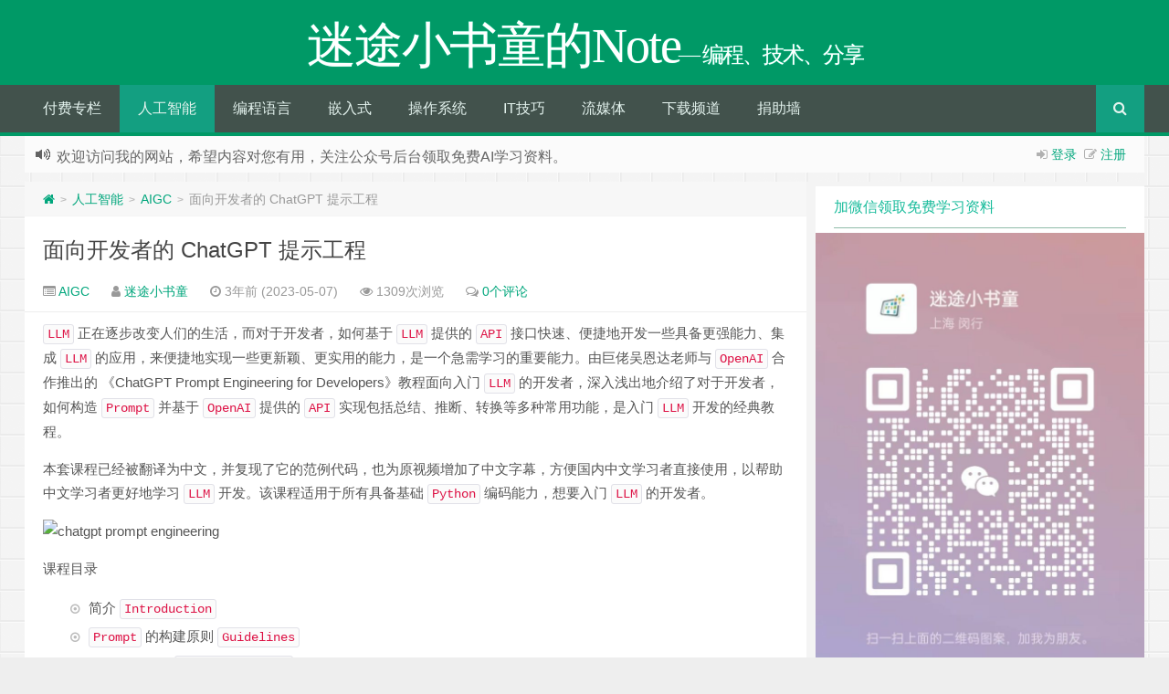

--- FILE ---
content_type: text/html; charset=UTF-8
request_url: https://xugaoxiang.com/2023/05/07/chatgpt-prompt-engineering-for-developers/
body_size: 14155
content:
<!--
代码如诗 , 如痴如醉 !
-->
<!DOCTYPE HTML>
<html xmlns:wb="http://open.weibo.com/wb" lang="zh-CN">
<head>
<meta charset="UTF-8">
<meta http-equiv="Cache-Control" content="no-transform" />
<meta http-equiv="Cache-Control" content="no-siteapp" />
<meta http-equiv="X-UA-Compatible" content="IE=edge,IE=10,IE=9,IE=8">
<meta name="viewport" content="width=device-width, initial-scale=1.0, user-scalable=0, minimum-scale=1.0, maximum-scale=1.0">
<link href="/favicon.ico" rel="icon" type="image/x-icon" />
<meta name='robots' content='index, follow, max-image-preview:large, max-snippet:-1, max-video-preview:-1' />

	<!-- This site is optimized with the Yoast SEO plugin v21.8.1 - https://yoast.com/wordpress/plugins/seo/ -->
	<meta name="description" content="《ChatGPT Prompt Engineering for Developers》作为由吴恩达老师与 OpenAI 联合推出的官方教程，在可预见的未来会成为 LLM 的重要入门教程，但是目前还只支持英文版且国内访问受限，打造中文版且国内流畅访问的教程具有重要意义。" />
	<link rel="canonical" href="https://xugaoxiang.com/2023/05/07/chatgpt-prompt-engineering-for-developers/" />
	<meta property="og:locale" content="zh_CN" />
	<meta property="og:type" content="article" />
	<meta property="og:title" content="面向开发者的 ChatGPT 提示工程 - 迷途小书童的Note" />
	<meta property="og:description" content="《ChatGPT Prompt Engineering for Developers》作为由吴恩达老师与 OpenAI 联合推出的官方教程，在可预见的未来会成为 LLM 的重要入门教程，但是目前还只支持英文版且国内访问受限，打造中文版且国内流畅访问的教程具有重要意义。" />
	<meta property="og:url" content="https://xugaoxiang.com/2023/05/07/chatgpt-prompt-engineering-for-developers/" />
	<meta property="og:site_name" content="迷途小书童的Note" />
	<meta property="article:published_time" content="2023-05-07T14:25:05+00:00" />
	<meta property="og:image" content="https://xugaoxiang.com/wp-content/uploads/2021/12/edgeAI.jpeg" />
	<meta property="og:image:width" content="600" />
	<meta property="og:image:height" content="293" />
	<meta property="og:image:type" content="image/jpeg" />
	<meta name="author" content="迷途小书童" />
	<meta name="twitter:card" content="summary_large_image" />
	<meta name="twitter:creator" content="@XGaoxiang" />
	<meta name="twitter:site" content="@XGaoxiang" />
	<meta name="twitter:label1" content="作者" />
	<meta name="twitter:data1" content="迷途小书童" />
	<script type="application/ld+json" class="yoast-schema-graph">{"@context":"https://schema.org","@graph":[{"@type":"Article","@id":"https://xugaoxiang.com/2023/05/07/chatgpt-prompt-engineering-for-developers/#article","isPartOf":{"@id":"https://xugaoxiang.com/2023/05/07/chatgpt-prompt-engineering-for-developers/"},"author":{"name":"迷途小书童","@id":"https://xugaoxiang.com/#/schema/person/d6cf2f95ceecfd8b8244e2f40c4ab399"},"headline":"面向开发者的 ChatGPT 提示工程","datePublished":"2023-05-07T14:25:05+00:00","dateModified":"2023-05-07T14:25:05+00:00","mainEntityOfPage":{"@id":"https://xugaoxiang.com/2023/05/07/chatgpt-prompt-engineering-for-developers/"},"wordCount":13,"commentCount":0,"publisher":{"@id":"https://xugaoxiang.com/#/schema/person/d6cf2f95ceecfd8b8244e2f40c4ab399"},"image":{"@id":"https://xugaoxiang.com/2023/05/07/chatgpt-prompt-engineering-for-developers/#primaryimage"},"thumbnailUrl":"https://xugaoxiang.com/wp-content/uploads/2021/12/edgeAI.jpeg","keywords":["chatGPT"],"articleSection":["AIGC"],"inLanguage":"zh-CN","potentialAction":[{"@type":"CommentAction","name":"Comment","target":["https://xugaoxiang.com/2023/05/07/chatgpt-prompt-engineering-for-developers/#respond"]}]},{"@type":"WebPage","@id":"https://xugaoxiang.com/2023/05/07/chatgpt-prompt-engineering-for-developers/","url":"https://xugaoxiang.com/2023/05/07/chatgpt-prompt-engineering-for-developers/","name":"面向开发者的 ChatGPT 提示工程 - 迷途小书童的Note","isPartOf":{"@id":"https://xugaoxiang.com/#website"},"primaryImageOfPage":{"@id":"https://xugaoxiang.com/2023/05/07/chatgpt-prompt-engineering-for-developers/#primaryimage"},"image":{"@id":"https://xugaoxiang.com/2023/05/07/chatgpt-prompt-engineering-for-developers/#primaryimage"},"thumbnailUrl":"https://xugaoxiang.com/wp-content/uploads/2021/12/edgeAI.jpeg","datePublished":"2023-05-07T14:25:05+00:00","dateModified":"2023-05-07T14:25:05+00:00","description":"《ChatGPT Prompt Engineering for Developers》作为由吴恩达老师与 OpenAI 联合推出的官方教程，在可预见的未来会成为 LLM 的重要入门教程，但是目前还只支持英文版且国内访问受限，打造中文版且国内流畅访问的教程具有重要意义。","breadcrumb":{"@id":"https://xugaoxiang.com/2023/05/07/chatgpt-prompt-engineering-for-developers/#breadcrumb"},"inLanguage":"zh-CN","potentialAction":[{"@type":"ReadAction","target":["https://xugaoxiang.com/2023/05/07/chatgpt-prompt-engineering-for-developers/"]}]},{"@type":"ImageObject","inLanguage":"zh-CN","@id":"https://xugaoxiang.com/2023/05/07/chatgpt-prompt-engineering-for-developers/#primaryimage","url":"https://xugaoxiang.com/wp-content/uploads/2021/12/edgeAI.jpeg","contentUrl":"https://xugaoxiang.com/wp-content/uploads/2021/12/edgeAI.jpeg","width":600,"height":293},{"@type":"BreadcrumbList","@id":"https://xugaoxiang.com/2023/05/07/chatgpt-prompt-engineering-for-developers/#breadcrumb","itemListElement":[{"@type":"ListItem","position":1,"name":"首页","item":"https://xugaoxiang.com/"},{"@type":"ListItem","position":2,"name":"面向开发者的 ChatGPT 提示工程"}]},{"@type":"WebSite","@id":"https://xugaoxiang.com/#website","url":"https://xugaoxiang.com/","name":"迷途小书童的Note","description":"--  编程、技术、分享","publisher":{"@id":"https://xugaoxiang.com/#/schema/person/d6cf2f95ceecfd8b8244e2f40c4ab399"},"alternateName":"迷途小书童","potentialAction":[{"@type":"SearchAction","target":{"@type":"EntryPoint","urlTemplate":"https://xugaoxiang.com/?s={search_term_string}"},"query-input":"required name=search_term_string"}],"inLanguage":"zh-CN"},{"@type":["Person","Organization"],"@id":"https://xugaoxiang.com/#/schema/person/d6cf2f95ceecfd8b8244e2f40c4ab399","name":"迷途小书童","image":{"@type":"ImageObject","inLanguage":"zh-CN","@id":"https://xugaoxiang.com/#/schema/person/image/","url":"https://xugaoxiang.com/wp-content/uploads/2020/05/logo.png","contentUrl":"https://xugaoxiang.com/wp-content/uploads/2020/05/logo.png","width":1197,"height":1175,"caption":"迷途小书童"},"logo":{"@id":"https://xugaoxiang.com/#/schema/person/image/"},"description":"本站博主！","sameAs":["https://xugaoxiang.com","https://twitter.com/@XGaoxiang","https://www.youtube.com/channel/UCAlJyVIzladM4BaoGAANiYQ"],"url":"https://xugaoxiang.com/author/xugaoxiang/"}]}</script>
	<!-- / Yoast SEO plugin. -->


<link rel='dns-prefetch' href='//www.googletagmanager.com' />
<link rel='dns-prefetch' href='//pagead2.googlesyndication.com' />
<link rel='stylesheet' id='classic-theme-styles-css' href='https://xugaoxiang.com/wp-includes/css/classic-themes.min.css?ver=6.2.8' type='text/css' media='all' />
<style id='global-styles-inline-css' type='text/css'>
body{--wp--preset--color--black: #000000;--wp--preset--color--cyan-bluish-gray: #abb8c3;--wp--preset--color--white: #ffffff;--wp--preset--color--pale-pink: #f78da7;--wp--preset--color--vivid-red: #cf2e2e;--wp--preset--color--luminous-vivid-orange: #ff6900;--wp--preset--color--luminous-vivid-amber: #fcb900;--wp--preset--color--light-green-cyan: #7bdcb5;--wp--preset--color--vivid-green-cyan: #00d084;--wp--preset--color--pale-cyan-blue: #8ed1fc;--wp--preset--color--vivid-cyan-blue: #0693e3;--wp--preset--color--vivid-purple: #9b51e0;--wp--preset--gradient--vivid-cyan-blue-to-vivid-purple: linear-gradient(135deg,rgba(6,147,227,1) 0%,rgb(155,81,224) 100%);--wp--preset--gradient--light-green-cyan-to-vivid-green-cyan: linear-gradient(135deg,rgb(122,220,180) 0%,rgb(0,208,130) 100%);--wp--preset--gradient--luminous-vivid-amber-to-luminous-vivid-orange: linear-gradient(135deg,rgba(252,185,0,1) 0%,rgba(255,105,0,1) 100%);--wp--preset--gradient--luminous-vivid-orange-to-vivid-red: linear-gradient(135deg,rgba(255,105,0,1) 0%,rgb(207,46,46) 100%);--wp--preset--gradient--very-light-gray-to-cyan-bluish-gray: linear-gradient(135deg,rgb(238,238,238) 0%,rgb(169,184,195) 100%);--wp--preset--gradient--cool-to-warm-spectrum: linear-gradient(135deg,rgb(74,234,220) 0%,rgb(151,120,209) 20%,rgb(207,42,186) 40%,rgb(238,44,130) 60%,rgb(251,105,98) 80%,rgb(254,248,76) 100%);--wp--preset--gradient--blush-light-purple: linear-gradient(135deg,rgb(255,206,236) 0%,rgb(152,150,240) 100%);--wp--preset--gradient--blush-bordeaux: linear-gradient(135deg,rgb(254,205,165) 0%,rgb(254,45,45) 50%,rgb(107,0,62) 100%);--wp--preset--gradient--luminous-dusk: linear-gradient(135deg,rgb(255,203,112) 0%,rgb(199,81,192) 50%,rgb(65,88,208) 100%);--wp--preset--gradient--pale-ocean: linear-gradient(135deg,rgb(255,245,203) 0%,rgb(182,227,212) 50%,rgb(51,167,181) 100%);--wp--preset--gradient--electric-grass: linear-gradient(135deg,rgb(202,248,128) 0%,rgb(113,206,126) 100%);--wp--preset--gradient--midnight: linear-gradient(135deg,rgb(2,3,129) 0%,rgb(40,116,252) 100%);--wp--preset--duotone--dark-grayscale: url('#wp-duotone-dark-grayscale');--wp--preset--duotone--grayscale: url('#wp-duotone-grayscale');--wp--preset--duotone--purple-yellow: url('#wp-duotone-purple-yellow');--wp--preset--duotone--blue-red: url('#wp-duotone-blue-red');--wp--preset--duotone--midnight: url('#wp-duotone-midnight');--wp--preset--duotone--magenta-yellow: url('#wp-duotone-magenta-yellow');--wp--preset--duotone--purple-green: url('#wp-duotone-purple-green');--wp--preset--duotone--blue-orange: url('#wp-duotone-blue-orange');--wp--preset--font-size--small: 13px;--wp--preset--font-size--medium: 20px;--wp--preset--font-size--large: 36px;--wp--preset--font-size--x-large: 42px;--wp--preset--spacing--20: 0.44rem;--wp--preset--spacing--30: 0.67rem;--wp--preset--spacing--40: 1rem;--wp--preset--spacing--50: 1.5rem;--wp--preset--spacing--60: 2.25rem;--wp--preset--spacing--70: 3.38rem;--wp--preset--spacing--80: 5.06rem;--wp--preset--shadow--natural: 6px 6px 9px rgba(0, 0, 0, 0.2);--wp--preset--shadow--deep: 12px 12px 50px rgba(0, 0, 0, 0.4);--wp--preset--shadow--sharp: 6px 6px 0px rgba(0, 0, 0, 0.2);--wp--preset--shadow--outlined: 6px 6px 0px -3px rgba(255, 255, 255, 1), 6px 6px rgba(0, 0, 0, 1);--wp--preset--shadow--crisp: 6px 6px 0px rgba(0, 0, 0, 1);}:where(.is-layout-flex){gap: 0.5em;}body .is-layout-flow > .alignleft{float: left;margin-inline-start: 0;margin-inline-end: 2em;}body .is-layout-flow > .alignright{float: right;margin-inline-start: 2em;margin-inline-end: 0;}body .is-layout-flow > .aligncenter{margin-left: auto !important;margin-right: auto !important;}body .is-layout-constrained > .alignleft{float: left;margin-inline-start: 0;margin-inline-end: 2em;}body .is-layout-constrained > .alignright{float: right;margin-inline-start: 2em;margin-inline-end: 0;}body .is-layout-constrained > .aligncenter{margin-left: auto !important;margin-right: auto !important;}body .is-layout-constrained > :where(:not(.alignleft):not(.alignright):not(.alignfull)){max-width: var(--wp--style--global--content-size);margin-left: auto !important;margin-right: auto !important;}body .is-layout-constrained > .alignwide{max-width: var(--wp--style--global--wide-size);}body .is-layout-flex{display: flex;}body .is-layout-flex{flex-wrap: wrap;align-items: center;}body .is-layout-flex > *{margin: 0;}:where(.wp-block-columns.is-layout-flex){gap: 2em;}.has-black-color{color: var(--wp--preset--color--black) !important;}.has-cyan-bluish-gray-color{color: var(--wp--preset--color--cyan-bluish-gray) !important;}.has-white-color{color: var(--wp--preset--color--white) !important;}.has-pale-pink-color{color: var(--wp--preset--color--pale-pink) !important;}.has-vivid-red-color{color: var(--wp--preset--color--vivid-red) !important;}.has-luminous-vivid-orange-color{color: var(--wp--preset--color--luminous-vivid-orange) !important;}.has-luminous-vivid-amber-color{color: var(--wp--preset--color--luminous-vivid-amber) !important;}.has-light-green-cyan-color{color: var(--wp--preset--color--light-green-cyan) !important;}.has-vivid-green-cyan-color{color: var(--wp--preset--color--vivid-green-cyan) !important;}.has-pale-cyan-blue-color{color: var(--wp--preset--color--pale-cyan-blue) !important;}.has-vivid-cyan-blue-color{color: var(--wp--preset--color--vivid-cyan-blue) !important;}.has-vivid-purple-color{color: var(--wp--preset--color--vivid-purple) !important;}.has-black-background-color{background-color: var(--wp--preset--color--black) !important;}.has-cyan-bluish-gray-background-color{background-color: var(--wp--preset--color--cyan-bluish-gray) !important;}.has-white-background-color{background-color: var(--wp--preset--color--white) !important;}.has-pale-pink-background-color{background-color: var(--wp--preset--color--pale-pink) !important;}.has-vivid-red-background-color{background-color: var(--wp--preset--color--vivid-red) !important;}.has-luminous-vivid-orange-background-color{background-color: var(--wp--preset--color--luminous-vivid-orange) !important;}.has-luminous-vivid-amber-background-color{background-color: var(--wp--preset--color--luminous-vivid-amber) !important;}.has-light-green-cyan-background-color{background-color: var(--wp--preset--color--light-green-cyan) !important;}.has-vivid-green-cyan-background-color{background-color: var(--wp--preset--color--vivid-green-cyan) !important;}.has-pale-cyan-blue-background-color{background-color: var(--wp--preset--color--pale-cyan-blue) !important;}.has-vivid-cyan-blue-background-color{background-color: var(--wp--preset--color--vivid-cyan-blue) !important;}.has-vivid-purple-background-color{background-color: var(--wp--preset--color--vivid-purple) !important;}.has-black-border-color{border-color: var(--wp--preset--color--black) !important;}.has-cyan-bluish-gray-border-color{border-color: var(--wp--preset--color--cyan-bluish-gray) !important;}.has-white-border-color{border-color: var(--wp--preset--color--white) !important;}.has-pale-pink-border-color{border-color: var(--wp--preset--color--pale-pink) !important;}.has-vivid-red-border-color{border-color: var(--wp--preset--color--vivid-red) !important;}.has-luminous-vivid-orange-border-color{border-color: var(--wp--preset--color--luminous-vivid-orange) !important;}.has-luminous-vivid-amber-border-color{border-color: var(--wp--preset--color--luminous-vivid-amber) !important;}.has-light-green-cyan-border-color{border-color: var(--wp--preset--color--light-green-cyan) !important;}.has-vivid-green-cyan-border-color{border-color: var(--wp--preset--color--vivid-green-cyan) !important;}.has-pale-cyan-blue-border-color{border-color: var(--wp--preset--color--pale-cyan-blue) !important;}.has-vivid-cyan-blue-border-color{border-color: var(--wp--preset--color--vivid-cyan-blue) !important;}.has-vivid-purple-border-color{border-color: var(--wp--preset--color--vivid-purple) !important;}.has-vivid-cyan-blue-to-vivid-purple-gradient-background{background: var(--wp--preset--gradient--vivid-cyan-blue-to-vivid-purple) !important;}.has-light-green-cyan-to-vivid-green-cyan-gradient-background{background: var(--wp--preset--gradient--light-green-cyan-to-vivid-green-cyan) !important;}.has-luminous-vivid-amber-to-luminous-vivid-orange-gradient-background{background: var(--wp--preset--gradient--luminous-vivid-amber-to-luminous-vivid-orange) !important;}.has-luminous-vivid-orange-to-vivid-red-gradient-background{background: var(--wp--preset--gradient--luminous-vivid-orange-to-vivid-red) !important;}.has-very-light-gray-to-cyan-bluish-gray-gradient-background{background: var(--wp--preset--gradient--very-light-gray-to-cyan-bluish-gray) !important;}.has-cool-to-warm-spectrum-gradient-background{background: var(--wp--preset--gradient--cool-to-warm-spectrum) !important;}.has-blush-light-purple-gradient-background{background: var(--wp--preset--gradient--blush-light-purple) !important;}.has-blush-bordeaux-gradient-background{background: var(--wp--preset--gradient--blush-bordeaux) !important;}.has-luminous-dusk-gradient-background{background: var(--wp--preset--gradient--luminous-dusk) !important;}.has-pale-ocean-gradient-background{background: var(--wp--preset--gradient--pale-ocean) !important;}.has-electric-grass-gradient-background{background: var(--wp--preset--gradient--electric-grass) !important;}.has-midnight-gradient-background{background: var(--wp--preset--gradient--midnight) !important;}.has-small-font-size{font-size: var(--wp--preset--font-size--small) !important;}.has-medium-font-size{font-size: var(--wp--preset--font-size--medium) !important;}.has-large-font-size{font-size: var(--wp--preset--font-size--large) !important;}.has-x-large-font-size{font-size: var(--wp--preset--font-size--x-large) !important;}
.wp-block-navigation a:where(:not(.wp-element-button)){color: inherit;}
:where(.wp-block-columns.is-layout-flex){gap: 2em;}
.wp-block-pullquote{font-size: 1.5em;line-height: 1.6;}
</style>
<link rel='stylesheet' id='ez-toc-css' href='https://xugaoxiang.com/wp-content/plugins/easy-table-of-contents/assets/css/screen.min.css?ver=2.0.80' type='text/css' media='all' />
<style id='ez-toc-inline-css' type='text/css'>
div#ez-toc-container .ez-toc-title {font-size: 120%;}div#ez-toc-container .ez-toc-title {font-weight: 500;}div#ez-toc-container ul li , div#ez-toc-container ul li a {font-size: 95%;}div#ez-toc-container ul li , div#ez-toc-container ul li a {font-weight: 500;}div#ez-toc-container nav ul ul li {font-size: 90%;}.ez-toc-box-title {font-weight: bold; margin-bottom: 10px; text-align: center; text-transform: uppercase; letter-spacing: 1px; color: #666; padding-bottom: 5px;position:absolute;top:-4%;left:5%;background-color: inherit;transition: top 0.3s ease;}.ez-toc-box-title.toc-closed {top:-25%;}
.ez-toc-container-direction {direction: ltr;}.ez-toc-counter ul{counter-reset: item ;}.ez-toc-counter nav ul li a::before {content: counters(item, '.', decimal) '. ';display: inline-block;counter-increment: item;flex-grow: 0;flex-shrink: 0;margin-right: .2em; float: left; }.ez-toc-widget-direction {direction: ltr;}.ez-toc-widget-container ul{counter-reset: item ;}.ez-toc-widget-container nav ul li a::before {content: counters(item, '.', decimal) '. ';display: inline-block;counter-increment: item;flex-grow: 0;flex-shrink: 0;margin-right: .2em; float: left; }
</style>
<link rel='stylesheet' id='style-css' href='https://xugaoxiang.com/wp-content/themes/Git-alpha/style.css?ver=1.0' type='text/css' media='all' />
<script type='text/javascript' src='https://xugaoxiang.com/wp-content/themes/Git-alpha/assets/js/jquery.min.js?ver=1.0' id='jquery-js'></script>

<!-- Google tag (gtag.js) snippet added by Site Kit -->
<!-- Site Kit 添加的 Google Analytics 代码段 -->
<script type='text/javascript' src='https://www.googletagmanager.com/gtag/js?id=GT-KFT5LNH' id='google_gtagjs-js' async></script>
<script type='text/javascript' id='google_gtagjs-js-after'>
window.dataLayer = window.dataLayer || [];function gtag(){dataLayer.push(arguments);}
gtag("set","linker",{"domains":["xugaoxiang.com"]});
gtag("js", new Date());
gtag("set", "developer_id.dZTNiMT", true);
gtag("config", "GT-KFT5LNH");
</script>
<link rel="https://api.w.org/" href="https://xugaoxiang.com/wp-json/" /><link rel="alternate" type="application/json" href="https://xugaoxiang.com/wp-json/wp/v2/posts/2827" /><meta name="generator" content="Site Kit by Google 1.171.0" /><meta name="keywords" content="chatGPT, AIGC">
<meta name="description" content="LLM 正在逐步改变人们的生活，而对于开发者，如何基于 LLM 提供的 API 接口快速、便捷地开发一些具备更强能力、集成 LLM 的应用，来便捷地实现一些更新颖、更实用的能力，是一个急需学习的重要能力。由巨佬吴恩达老师与 OpenAI 合作推出的 《ChatGPT Prompt Engineering for Developers》教程面向入门 LLM 的开发者，深入浅出地介绍了对于开发者，如何构造 Prompt 并基于 OpenAI">

<!-- Google AdSense meta tags added by Site Kit -->
<meta name="google-adsense-platform-account" content="ca-host-pub-2644536267352236">
<meta name="google-adsense-platform-domain" content="sitekit.withgoogle.com">
<!-- End Google AdSense meta tags added by Site Kit -->
<style type="text/css" id="custom-background-css">
body.custom-background { background-image: url("https://xugaoxiang.com/wp-content/themes/Git-alpha/assets/img/bg.png"); background-position: left top; background-size: auto; background-repeat: repeat; background-attachment: fixed; }
</style>
	
<!-- Site Kit 添加的 Google AdSense 代码段 -->
<script async="async" src="https://pagead2.googlesyndication.com/pagead/js/adsbygoogle.js?client=ca-pub-7131081497432986&amp;host=ca-host-pub-2644536267352236" crossorigin="anonymous" type="text/javascript"></script>

<!-- 结束 Site Kit 添加的 Google AdSense 代码段 -->
<link rel="icon" href="https://xugaoxiang.com/wp-content/uploads/2020/05/cropped-logo-32x32.png" sizes="32x32" />
<link rel="icon" href="https://xugaoxiang.com/wp-content/uploads/2020/05/cropped-logo-192x192.png" sizes="192x192" />
<link rel="apple-touch-icon" href="https://xugaoxiang.com/wp-content/uploads/2020/05/cropped-logo-180x180.png" />
<meta name="msapplication-TileImage" content="https://xugaoxiang.com/wp-content/uploads/2020/05/cropped-logo-270x270.png" />
<title>面向开发者的 ChatGPT 提示工程 - 迷途小书童的Note迷途小书童的Note</title>
<script>
window._deel = {name: '迷途小书童的Note',url: 'https://xugaoxiang.com/wp-content/themes/Git-alpha', luck: '', ajaxpager: '', commenton: 0, roll: [0,0]}
</script>
<!--[if lt IE 9]><script src="https://cdn.bootcss.com/html5shiv/r29/html5.min.js"></script><![endif]-->
<script>
var ajax={get:function(t,e){var s=new XMLHttpRequest||new ActiveXObject("Microsoft,XMLHTTP");s.open("GET",t,!0),s.onreadystatechange=function(){(4==s.readyState&&200==s.status||304==s.status)&&e.call(this,s.responseText)},s.send()},post:function(t,e,s){var n=new XMLHttpRequest||new ActiveXObject("Microsoft,XMLHTTP");n.open("POST",t,!0),n.setRequestHeader("Content-Type","application/x-www-form-urlencoded"),n.onreadystatechange=function(){4!=n.readyState||200!=n.status&&304!=n.status||s.call(this,n.responseText)},n.send(e)}};function setCookie(e,t,o){var i=new Date;i.setDate(i.getDate()+o),document.cookie=e+"="+escape(t)+(null==o?"":";expires="+i.toGMTString())};function getCookie(e){var t,n=new RegExp("(^| )"+e+"=([^;]*)(;|$)");return(t=document.cookie.match(n))?t[2]:null};
</script>
</head>
<body class="post-template-default single single-post postid-2827 single-format-standard custom-background">
<header id="header" class="header" style="background-color: #009966;"><style type="text/css">.navbar .nav li:hover a, .navbar .nav li.current-menu-item a, .navbar .nav li.current-menu-parent a, .navbar .nav li.current_page_item a, .navbar .nav li.current-post-ancestor a,.toggle-search ,#submit ,.pagination ul>.active>a,.pagination ul>.active>span,.bdcs-container .bdcs-search-form-submit,.metacat a{background: ;}.footer,.title h2,.card-item .cardpricebtn{color: ;}.bdcs-container .bdcs-search-form-submit ,.bdcs-container .bdcs-search {border-color: ;}.pagination ul>li>a:hover,.navbar .nav li a:focus, .navbar .nav li a:hover,.toggle-search:hover,#submit:hover,.cardpricebtn .cardbuy {background-color: ;}.tooltip-inner{background-color:;}.tooltip.top .tooltip-arrow{border-top-color:;}.tooltip.right .tooltip-arrow{border-right-color:;}.tooltip.left .tooltip-arrow{border-left-color:;}.tooltip.bottom .tooltip-arrow{border-bottom-color:;}</style>
<div class="container-inner"><div class="g-logo pull-center"><a href="/">
<div class="h1logo" ><span class="g-mono" style="font-family:楷体;">迷途小书童的Note</span>  <span class="g-bloger" style="font-family:楷体;">&#8212;  编程、技术、分享</span></div></a></div></div><div id="toubuads"></div>
<div id="nav-header" class="navbar" style="border-bottom: 4px solid #009966 ;">
<div class="toggle-search pc-hide" style="float:right;position:absolute;top:0;right:0;"><i class="fa fa-search"></i></div><div class="search-expand pc-hide" style="display:none;"><div class="search-expand-inner pc-hide">
<form method="get" class="searchform themeform" action="https://xugaoxiang.com">
   <div><input type="text" class="search" placeholder="全站搜索" name="s" x-webkit-speech /></div>
</form>
</div>
</div>
<ul class="nav">
<li id="menu-item-2979" class="menu-item menu-item-type-taxonomy menu-item-object-category menu-item-2979"><a href="https://xugaoxiang.com/category/paying-column/">付费专栏</a></li>
<li id="menu-item-2968" class="menu-item menu-item-type-taxonomy menu-item-object-category current-post-ancestor menu-item-has-children menu-item-2968"><a href="https://xugaoxiang.com/category/ai/">人工智能</a>
<ul class="sub-menu">
	<li id="menu-item-3463" class="menu-item menu-item-type-taxonomy menu-item-object-category menu-item-3463"><a href="https://xugaoxiang.com/category/ai/llm/">LLM</a></li>
	<li id="menu-item-3184" class="menu-item menu-item-type-taxonomy menu-item-object-category menu-item-3184"><a href="https://xugaoxiang.com/category/ai/ai-daily/">AI资讯</a></li>
	<li id="menu-item-3206" class="menu-item menu-item-type-taxonomy menu-item-object-category menu-item-3206"><a href="https://xugaoxiang.com/category/ai/ai-project/">AI+自媒体实战</a></li>
	<li id="menu-item-2969" class="menu-item menu-item-type-taxonomy menu-item-object-category current-post-ancestor current-menu-parent current-post-parent menu-item-2969"><a href="https://xugaoxiang.com/category/ai/aigc/">AIGC</a></li>
	<li id="menu-item-2971" class="menu-item menu-item-type-taxonomy menu-item-object-category menu-item-2971"><a href="https://xugaoxiang.com/category/ai/gan/">GAN</a></li>
	<li id="menu-item-2972" class="menu-item menu-item-type-taxonomy menu-item-object-category menu-item-2972"><a href="https://xugaoxiang.com/category/ai/ocr/">OCR</a></li>
	<li id="menu-item-2973" class="menu-item menu-item-type-taxonomy menu-item-object-category menu-item-2973"><a href="https://xugaoxiang.com/category/ai/opencv/">OpenCV</a></li>
	<li id="menu-item-2974" class="menu-item menu-item-type-taxonomy menu-item-object-category menu-item-2974"><a href="https://xugaoxiang.com/category/ai/pytorch/">PyTorch</a></li>
	<li id="menu-item-2975" class="menu-item menu-item-type-taxonomy menu-item-object-category menu-item-2975"><a href="https://xugaoxiang.com/category/ai/tensorflow/">TensorFlow</a></li>
	<li id="menu-item-2976" class="menu-item menu-item-type-taxonomy menu-item-object-category menu-item-2976"><a href="https://xugaoxiang.com/category/ai/yolo/">YOLO</a></li>
	<li id="menu-item-2977" class="menu-item menu-item-type-taxonomy menu-item-object-category menu-item-2977"><a href="https://xugaoxiang.com/category/ai/algorithm/">算法</a></li>
	<li id="menu-item-2978" class="menu-item menu-item-type-taxonomy menu-item-object-category menu-item-2978"><a href="https://xugaoxiang.com/category/ai/edgeai/">边缘AI</a></li>
</ul>
</li>
<li id="menu-item-2990" class="menu-item menu-item-type-taxonomy menu-item-object-category menu-item-has-children menu-item-2990"><a href="https://xugaoxiang.com/category/programming-languages/">编程语言</a>
<ul class="sub-menu">
	<li id="menu-item-2993" class="menu-item menu-item-type-taxonomy menu-item-object-category menu-item-has-children menu-item-2993"><a href="https://xugaoxiang.com/category/programming-languages/python/">Python</a>
	<ul class="sub-menu">
		<li id="menu-item-2997" class="menu-item menu-item-type-taxonomy menu-item-object-category menu-item-2997"><a href="https://xugaoxiang.com/category/programming-languages/python/python-foundation/">Python基础</a></li>
		<li id="menu-item-2998" class="menu-item menu-item-type-taxonomy menu-item-object-category menu-item-2998"><a href="https://xugaoxiang.com/category/programming-languages/python/modules/">实用模块</a></li>
		<li id="menu-item-2994" class="menu-item menu-item-type-taxonomy menu-item-object-category menu-item-2994"><a href="https://xugaoxiang.com/category/programming-languages/python/flask/">Flask Web</a></li>
		<li id="menu-item-2996" class="menu-item menu-item-type-taxonomy menu-item-object-category menu-item-2996"><a href="https://xugaoxiang.com/category/programming-languages/python/pyqt5/">PyQt5开发</a></li>
		<li id="menu-item-2995" class="menu-item menu-item-type-taxonomy menu-item-object-category menu-item-2995"><a href="https://xugaoxiang.com/category/programming-languages/python/matplotlib/">Matplotlib</a></li>
	</ul>
</li>
	<li id="menu-item-2991" class="menu-item menu-item-type-taxonomy menu-item-object-category menu-item-2991"><a href="https://xugaoxiang.com/category/programming-languages/c-cpp/">C/C++</a></li>
	<li id="menu-item-2999" class="menu-item menu-item-type-taxonomy menu-item-object-category menu-item-2999"><a href="https://xugaoxiang.com/category/programming-languages/rust/">Rust</a></li>
	<li id="menu-item-2992" class="menu-item menu-item-type-taxonomy menu-item-object-category menu-item-2992"><a href="https://xugaoxiang.com/category/programming-languages/php/">PHP</a></li>
</ul>
</li>
<li id="menu-item-3025" class="menu-item menu-item-type-taxonomy menu-item-object-category menu-item-has-children menu-item-3025"><a href="https://xugaoxiang.com/category/embedded/">嵌入式</a>
<ul class="sub-menu">
	<li id="menu-item-3026" class="menu-item menu-item-type-taxonomy menu-item-object-category menu-item-3026"><a href="https://xugaoxiang.com/category/embedded/riscv/">RISC-V</a></li>
</ul>
</li>
<li id="menu-item-2981" class="menu-item menu-item-type-taxonomy menu-item-object-category menu-item-has-children menu-item-2981"><a href="https://xugaoxiang.com/category/operation-system/">操作系统</a>
<ul class="sub-menu">
	<li id="menu-item-2982" class="menu-item menu-item-type-taxonomy menu-item-object-category menu-item-2982"><a href="https://xugaoxiang.com/category/operation-system/android/">Android</a></li>
	<li id="menu-item-2983" class="menu-item menu-item-type-taxonomy menu-item-object-category menu-item-has-children menu-item-2983"><a href="https://xugaoxiang.com/category/operation-system/linux/">Linux</a>
	<ul class="sub-menu">
		<li id="menu-item-2984" class="menu-item menu-item-type-taxonomy menu-item-object-category menu-item-2984"><a href="https://xugaoxiang.com/category/operation-system/linux/commands/">常用命令</a></li>
	</ul>
</li>
	<li id="menu-item-2985" class="menu-item menu-item-type-taxonomy menu-item-object-category menu-item-2985"><a href="https://xugaoxiang.com/category/operation-system/mac/">Mac</a></li>
</ul>
</li>
<li id="menu-item-2962" class="menu-item menu-item-type-taxonomy menu-item-object-category menu-item-has-children menu-item-2962"><a href="https://xugaoxiang.com/category/it-skills/">IT技巧</a>
<ul class="sub-menu">
	<li id="menu-item-2963" class="menu-item menu-item-type-taxonomy menu-item-object-category menu-item-2963"><a href="https://xugaoxiang.com/category/it-skills/%e7%a7%91%e5%ad%a6%e4%b8%8a%e7%bd%91/">科学上网</a></li>
	<li id="menu-item-2964" class="menu-item menu-item-type-taxonomy menu-item-object-category menu-item-has-children menu-item-2964"><a href="https://xugaoxiang.com/category/it-skills/wemedia/">自媒体</a>
	<ul class="sub-menu">
		<li id="menu-item-2965" class="menu-item menu-item-type-taxonomy menu-item-object-category menu-item-2965"><a href="https://xugaoxiang.com/category/it-skills/wemedia/camtasia/">Camtasia</a></li>
	</ul>
</li>
</ul>
</li>
<li id="menu-item-2987" class="menu-item menu-item-type-taxonomy menu-item-object-category menu-item-has-children menu-item-2987"><a href="https://xugaoxiang.com/category/streaming/">流媒体</a>
<ul class="sub-menu">
	<li id="menu-item-2988" class="menu-item menu-item-type-taxonomy menu-item-object-category menu-item-2988"><a href="https://xugaoxiang.com/category/streaming/ffmpeg/">ffmpeg</a></li>
	<li id="menu-item-2989" class="menu-item menu-item-type-taxonomy menu-item-object-category menu-item-2989"><a href="https://xugaoxiang.com/category/streaming/zlmediakit/">ZLMediaKit</a></li>
	<li id="menu-item-3027" class="menu-item menu-item-type-taxonomy menu-item-object-category menu-item-3027"><a href="https://xugaoxiang.com/category/streaming/gstreamer/">Gstreamer</a></li>
</ul>
</li>
<li id="menu-item-2967" class="menu-item menu-item-type-taxonomy menu-item-object-category menu-item-2967"><a href="https://xugaoxiang.com/category/download/">下载频道</a></li>
<li id="menu-item-2980" class="menu-item menu-item-type-taxonomy menu-item-object-category menu-item-2980"><a href="https://xugaoxiang.com/category/donation/">捐助墙</a></li>
<li style="float:right;"><div class="toggle-search m-hide"><i class="fa fa-search"></i></div><div class="search-expand" style="display: none;"><div class="search-expand-inner">
<form method="get" class="searchform themeform" action="https://xugaoxiang.com">
   <div><input type="text" class="search" placeholder="全站搜索" name="s" x-webkit-speech /></div>
</form>
</div>
</div>
</li>
</ul>
</div>
</header>
<section class="container">
<div class="speedbar">
                    <div class="login-sign pull-right">
                <i class="fa fa-sign-in" ></i>  <a target="_blank" href="https://xugaoxiang.com/wp-login.php?redirect_to=https%3A%2F%2Fxugaoxiang.com%2F2023%2F05%2F07%2Fchatgpt-prompt-engineering-for-developers">登录</a>&nbsp;&nbsp;<i class="fa fa-pencil-square-o" ></i>  <a href="https://xugaoxiang.com/wp-login.php?action=register">注册</a></div>
                <div class="toptip" id="callboard"><ul style="font-size:16px;margin-top:2px;">
		欢迎访问我的网站，希望内容对您有用，关注公众号后台领取免费AI学习资料。</ul></div>
    </div>
<div class="content-wrap">
	<div class="content">
<div class="breadcrumbs"><a title="返回首页" href="https://xugaoxiang.com"><i class="fa fa-home"></i></a> <small>></small> <a href="https://xugaoxiang.com/category/ai/">人工智能</a> <small>></small> <a href="https://xugaoxiang.com/category/ai/aigc/">AIGC</a> <small>></small> <span class="muted">面向开发者的 ChatGPT 提示工程</span></div>				<header class="article-header">
			<h1 class="article-title"><a href="https://xugaoxiang.com/2023/05/07/chatgpt-prompt-engineering-for-developers/">面向开发者的 ChatGPT 提示工程</a></h1>
			<div class="meta">
				<span id="mute-category" class="muted"><i class="fa fa-list-alt"></i><a href="https://xugaoxiang.com/category/ai/aigc/"> AIGC</a></span>				<span class="muted"><i class="fa fa-user"></i> <a href="https://xugaoxiang.com/author/xugaoxiang/">迷途小书童</a></span>

    
				<span class="muted"><i class="fa fa-clock-o"></i> 3年前 (2023-05-07)</span>
				<span class="muted"><i class="fa fa-eye"></i> 1309次浏览</span>
								<span class="muted"><i class="fa fa-comments-o"></i> <a href="https://xugaoxiang.com/2023/05/07/chatgpt-prompt-engineering-for-developers/#respond">0个评论</a></span>								<span class="muted"></span>
			</div>
				</header>
<div id="container">

		<article class="article-content">
			<p><code>LLM</code> 正在逐步改变人们的生活，而对于开发者，如何基于 <code>LLM</code> 提供的 <code>API</code> 接口快速、便捷地开发一些具备更强能力、集成 <code>LLM</code> 的应用，来便捷地实现一些更新颖、更实用的能力，是一个急需学习的重要能力。由巨佬吴恩达老师与 <code>OpenAI</code> 合作推出的 《ChatGPT Prompt Engineering for Developers》教程面向入门 <code>LLM</code> 的开发者，深入浅出地介绍了对于开发者，如何构造 <code>Prompt</code> 并基于 <code>OpenAI</code> 提供的 <code>API</code> 实现包括总结、推断、转换等多种常用功能，是入门 <code>LLM</code> 开发的经典教程。</p>
<p>本套课程已经被翻译为中文，并复现了它的范例代码，也为原视频增加了中文字幕，方便国内中文学习者直接使用，以帮助中文学习者更好地学习 <code>LLM</code> 开发。该课程适用于所有具备基础 <code>Python</code> 编码能力，想要入门 <code>LLM</code> 的开发者。</p>
<p><img decoding="async" src="https://image.xugaoxiang.com/imgs/2023/05/8a62ef40910957b2.webp" alt="chatgpt prompt engineering" /></p>
<p>课程目录</p>
<ul>
<li>简介 <code>Introduction</code> </li>
<li><code>Prompt</code> 的构建原则 <code>Guidelines</code> </li>
<li>如何迭代优化 <code>Prompt Itrative</code></li>
<li>文本总结 <code>Summarizing</code> </li>
<li>文本推断 <code>Inferring</code> </li>
<li>文本转换 <code>Transforming</code></li>
<li>文本扩展 <code>Expanding</code></li>
<li>聊天机器人 <code>Chatbot</code></li>
<li>总结</li>
</ul>
<p>下载链接：<a href="https://pan.quark.cn/s/fa61315ecabb">https://pan.quark.cn/s/fa61315ecabb</a></p>
		      <div class="article-social">
			<a href="javascript:;" data-action="ding" data-id="2827" id="Addlike" class="action"><i class="fa fa-heart-o"></i>喜欢 (<span class="count">0</span>)</a></div>
	</article>
	</div>		
				<footer class="article-footer">
			<div class="article-tags"><i class="fa fa-tags"></i><a href="https://xugaoxiang.com/tag/chatgpt/" rel="tag">chatGPT</a></div></footer>
	<nav class="article-nav">
			<span class="article-nav-prev"><i class="fa fa-angle-double-left"></i> <a href="https://xugaoxiang.com/2023/05/06/audioldm/" rel="prev">开源音频处理库 AudioLDM</a></span>
			<span class="article-nav-next"><a href="https://xugaoxiang.com/2023/05/14/pip-install-microsoft-visual-c-14-0-is-required/" rel="next">pip安装库时报错Microsoft Visual C++ 14.0 is required？</a>  <i class="fa fa-angle-double-right"></i></span>
		</nav>
<div id="donatecoffee" style="overflow:auto;display:none;"><img width="400" height="400" alt="支持作者一杯咖啡" src=""></div>

		<div class="related_top">
			<div class="related_posts"><ul class="related_img">
		<li class="related_box"  >
		<a href="https://xugaoxiang.com/2024/08/13/geekai/" title="开源大模型套壳方案GeekAI" target="_blank"><img class="thumb" style="width:185px;height:110px" src="https://xugaoxiang.com/wp-content/themes/Git-alpha/timthumb.php?src=https://xugaoxiang.com/wp-content/uploads/2024/06/2024061208253028.jpg&h=110&w=185&q=90&zc=1&ct=1" alt="开源大模型套壳方案GeekAI" /><br><span class="r_title">开源大模型套壳方案GeekAI</span></a>
		</li>
			<li class="related_box"  >
		<a href="https://xugaoxiang.com/2024/06/12/chatgpt-jailbreak/" title="ChatGPT越狱" target="_blank"><img class="thumb" style="width:185px;height:110px" src="https://xugaoxiang.com/wp-content/themes/Git-alpha/timthumb.php?src=https://xugaoxiang.com/wp-content/uploads/2023/03/images.jpg&h=110&w=185&q=90&zc=1&ct=1" alt="ChatGPT越狱" /><br><span class="r_title">ChatGPT越狱</span></a>
		</li>
			<li class="related_box"  >
		<a href="https://xugaoxiang.com/2024/05/24/chatgpt-for-macos/" title="MacOS版ChatGPT来了" target="_blank"><img class="thumb" style="width:185px;height:110px" src="https://xugaoxiang.com/wp-content/themes/Git-alpha/timthumb.php?src=https://xugaoxiang.com/wp-content/uploads/2023/03/images.jpg&h=110&w=185&q=90&zc=1&ct=1" alt="MacOS版ChatGPT来了" /><br><span class="r_title">MacOS版ChatGPT来了</span></a>
		</li>
			<li class="related_box"  >
		<a href="https://xugaoxiang.com/2023/04/19/open-assistant/" title="开源的人工智能助手Open Assistant" target="_blank"><img class="thumb" style="width:185px;height:110px" src="https://xugaoxiang.com/wp-content/themes/Git-alpha/timthumb.php?src=https://xugaoxiang.com/wp-content/uploads/2021/12/edgeAI.jpeg&h=110&w=185&q=90&zc=1&ct=1" alt="开源的人工智能助手Open Assistant" /><br><span class="r_title">开源的人工智能助手Open Assistant</span></a>
		</li>
	</ul>

<div class="relates">
<ul>
<li><i class="fa fa-minus"></i><a href="https://xugaoxiang.com/2023/04/19/chatgpt-jianying/">ChatGPT+剪映，快速自动生成短视频</a></li><li><i class="fa fa-minus"></i><a href="https://xugaoxiang.com/2023/04/17/claude-slack/">Chatgpt最强竞争对手Claude</a></li><li><i class="fa fa-minus"></i><a href="https://xugaoxiang.com/2023/03/21/chatgpt-register-tutorial/">ChatGPT 注册教程</a></li><li><i class="fa fa-minus"></i><a href="https://xugaoxiang.com/2023/03/19/visual-chatgpt/">通过图像和 ChatGPT 聊天</a></li><li><i class="fa fa-minus"></i><a href="https://xugaoxiang.com/2023/03/08/chatgpt-turbo-python-api/">ChatGPT-3.5-turbo 模型 API 体验</a></li><li><i class="fa fa-minus"></i><a target="_blank" href="https://xugaoxiang.com/2025/12/16/banana-slides/">一个让你像聊天一样做PPT的AI工具</a></li><li><i class="fa fa-minus"></i><a target="_blank" href="https://xugaoxiang.com/2024/09/21/motionshop/">颠覆视频创作！一键替换3D角色，你还不来试试？</a></li><li><i class="fa fa-minus"></i><a target="_blank" href="https://xugaoxiang.com/2024/09/20/hivisionidphotos/">AI证件照，一键搞定！</a></li>
</ul></div></div>		</div>
						<div id="respond" class="no_webshot">
		<h3 class="queryinfo">
		您必须 <a href="https://xugaoxiang.com/wp-login.php?redirect_to=https%3A%2F%2Fxugaoxiang.com%2F2023%2F05%2F07%2Fchatgpt-prompt-engineering-for-developers%2F">登录</a> 才能发表评论！	</h3>
	</div>
			</div>
</div>

<aside class="sidebar">
<div class="widget widget_media_image"><div class="title"><h2>加微信领取免费学习资料</h2></div><a href="https://image.xugaoxiang.com/imgs/2024/06/c87841fd5922693b.jpg"><img width="726" height="1024" src="https://xugaoxiang.com/wp-content/uploads/2024/06/2024062702421430-726x1024.jpg" class="image wp-image-3210  attachment-large size-large" alt="" decoding="async" loading="lazy" style="max-width: 100%; height: auto;" title="加微信，进AI交流群" /></a></div><div class="widget widget_media_image"><div class="title"><h2>博主同款VPS</h2></div><div style="width: 302px" class="wp-caption alignnone"><a href="https://bandwagonhost.com/aff.php?aff=45788"><img width="292" height="173" src="https://xugaoxiang.com/wp-content/uploads/2019/12/images-9.jpg" class="image wp-image-318  attachment-full size-full" alt="" decoding="async" loading="lazy" style="max-width: 100%; height: auto;" title="博主同款VPS" /></a><p class="wp-caption-text">网站托管VPS</p></div></div><div class="widget widget_media_image"><div class="title"><h2>科学上网工具</h2></div><div style="width: 235px" class="wp-caption alignnone"><a href="https://justmysocks.net/members/aff.php?aff=1725"><img width="225" height="225" src="https://xugaoxiang.com/wp-content/uploads/2023/06/2023062413113190.png" class="image wp-image-3000  attachment-full size-full" alt="" decoding="async" loading="lazy" style="max-width: 100%; height: auto;" title="科学上网" /></a><p class="wp-caption-text">博主在用梯子</p></div></div>
		<div class="widget widget_recent_entries">
		<div class="title"><h2>近期文章</h2></div>
		<ul>
											<li>
					<a href="https://xugaoxiang.com/2025/12/16/banana-slides/">一个让你像聊天一样做PPT的AI工具</a>
									</li>
											<li>
					<a href="https://xugaoxiang.com/2025/12/10/context-engineering/">上下文工程：会话与记忆</a>
									</li>
											<li>
					<a href="https://xugaoxiang.com/2024/09/21/motionshop/">颠覆视频创作！一键替换3D角色，你还不来试试？</a>
									</li>
											<li>
					<a href="https://xugaoxiang.com/2024/09/20/hivisionidphotos/">AI证件照，一键搞定！</a>
									</li>
											<li>
					<a href="https://xugaoxiang.com/2024/09/20/fullstack-fastapi-template/">26.2k，收下这个FastAPI全栈模板！</a>
									</li>
					</ul>

		</div><div class="widget widget_categories"><div class="title"><h2>文章分类</h2></div>
			<ul>
					<li class="cat-item cat-item-1407"><a href="https://xugaoxiang.com/category/ai/ai-project/">AI+自媒体实战</a>
</li>
	<li class="cat-item cat-item-1286"><a href="https://xugaoxiang.com/category/ai/aigc/">AIGC</a>
</li>
	<li class="cat-item cat-item-1405"><a href="https://xugaoxiang.com/category/ai/ai-daily/">AI资讯</a>
</li>
	<li class="cat-item cat-item-6"><a href="https://xugaoxiang.com/category/operation-system/android/">Android</a>
</li>
	<li class="cat-item cat-item-35"><a href="https://xugaoxiang.com/category/programming-languages/c-cpp/">C/C++</a>
</li>
	<li class="cat-item cat-item-745"><a href="https://xugaoxiang.com/category/it-skills/wemedia/camtasia/">Camtasia</a>
</li>
	<li class="cat-item cat-item-1333"><a href="https://xugaoxiang.com/category/ai/chatgpt/">ChatGPT</a>
</li>
	<li class="cat-item cat-item-714"><a href="https://xugaoxiang.com/category/streaming/ffmpeg/">ffmpeg</a>
</li>
	<li class="cat-item cat-item-90"><a href="https://xugaoxiang.com/category/programming-languages/python/flask/">Flask Web</a>
</li>
	<li class="cat-item cat-item-758"><a href="https://xugaoxiang.com/category/ai/gan/">GAN</a>
</li>
	<li class="cat-item cat-item-5"><a href="https://xugaoxiang.com/category/it-skills/">IT技巧</a>
</li>
	<li class="cat-item cat-item-9"><a href="https://xugaoxiang.com/category/operation-system/linux/">Linux</a>
</li>
	<li class="cat-item cat-item-1424"><a href="https://xugaoxiang.com/category/ai/llm/">LLM</a>
</li>
	<li class="cat-item cat-item-32"><a href="https://xugaoxiang.com/category/operation-system/mac/">Mac</a>
</li>
	<li class="cat-item cat-item-123"><a href="https://xugaoxiang.com/category/ai/ocr/">OCR</a>
</li>
	<li class="cat-item cat-item-13"><a href="https://xugaoxiang.com/category/ai/opencv/">OpenCV</a>
</li>
	<li class="cat-item cat-item-755"><a href="https://xugaoxiang.com/category/programming-languages/php/">PHP</a>
</li>
	<li class="cat-item cat-item-12"><a href="https://xugaoxiang.com/category/programming-languages/python/pyqt5/">PyQt5开发</a>
</li>
	<li class="cat-item cat-item-2"><a href="https://xugaoxiang.com/category/programming-languages/python/">Python</a>
</li>
	<li class="cat-item cat-item-45"><a href="https://xugaoxiang.com/category/programming-languages/python/python-foundation/">Python基础</a>
</li>
	<li class="cat-item cat-item-146"><a href="https://xugaoxiang.com/category/ai/pytorch/">PyTorch</a>
</li>
	<li class="cat-item cat-item-1346"><a href="https://xugaoxiang.com/category/embedded/riscv/">RISC-V</a>
</li>
	<li class="cat-item cat-item-1229"><a href="https://xugaoxiang.com/category/programming-languages/rust/">Rust</a>
</li>
	<li class="cat-item cat-item-116"><a href="https://xugaoxiang.com/category/ai/tensorflow/">TensorFlow</a>
</li>
	<li class="cat-item cat-item-715"><a href="https://xugaoxiang.com/category/ai/yolo/">YOLO</a>
</li>
	<li class="cat-item cat-item-737"><a href="https://xugaoxiang.com/category/streaming/zlmediakit/">ZLMediaKit</a>
</li>
	<li class="cat-item cat-item-1313"><a href="https://xugaoxiang.com/category/download/">下载频道</a>
</li>
	<li class="cat-item cat-item-4"><a href="https://xugaoxiang.com/category/ai/">人工智能</a>
</li>
	<li class="cat-item cat-item-738"><a href="https://xugaoxiang.com/category/paying-column/">付费专栏</a>
</li>
	<li class="cat-item cat-item-10"><a href="https://xugaoxiang.com/category/programming-languages/python/modules/">实用模块</a>
</li>
	<li class="cat-item cat-item-895"><a href="https://xugaoxiang.com/category/operation-system/linux/commands/">常用命令</a>
</li>
	<li class="cat-item cat-item-1261"><a href="https://xugaoxiang.com/category/donation/">捐助墙</a>
</li>
	<li class="cat-item cat-item-8"><a href="https://xugaoxiang.com/category/streaming/">流媒体</a>
</li>
	<li class="cat-item cat-item-3"><a href="https://xugaoxiang.com/category/it-skills/%e7%a7%91%e5%ad%a6%e4%b8%8a%e7%bd%91/">科学上网</a>
</li>
	<li class="cat-item cat-item-15"><a href="https://xugaoxiang.com/category/ai/algorithm/">算法</a>
</li>
	<li class="cat-item cat-item-102"><a href="https://xugaoxiang.com/category/it-skills/wemedia/">自媒体</a>
</li>
	<li class="cat-item cat-item-845"><a href="https://xugaoxiang.com/category/ai/edgeai/">边缘AI</a>
</li>
			</ul>

			</div><div class="widget widget_archive"><div class="title"><h2>归档</h2></div>
			<ul>
					<li><a href='https://xugaoxiang.com/2025/12/'>2025年12月</a></li>
	<li><a href='https://xugaoxiang.com/2024/09/'>2024年9月</a></li>
	<li><a href='https://xugaoxiang.com/2024/08/'>2024年8月</a></li>
	<li><a href='https://xugaoxiang.com/2024/07/'>2024年7月</a></li>
	<li><a href='https://xugaoxiang.com/2024/06/'>2024年6月</a></li>
	<li><a href='https://xugaoxiang.com/2024/05/'>2024年5月</a></li>
	<li><a href='https://xugaoxiang.com/2024/04/'>2024年4月</a></li>
	<li><a href='https://xugaoxiang.com/2024/03/'>2024年3月</a></li>
	<li><a href='https://xugaoxiang.com/2024/02/'>2024年2月</a></li>
	<li><a href='https://xugaoxiang.com/2024/01/'>2024年1月</a></li>
	<li><a href='https://xugaoxiang.com/2023/12/'>2023年12月</a></li>
	<li><a href='https://xugaoxiang.com/2023/11/'>2023年11月</a></li>
	<li><a href='https://xugaoxiang.com/2023/10/'>2023年10月</a></li>
	<li><a href='https://xugaoxiang.com/2023/09/'>2023年9月</a></li>
	<li><a href='https://xugaoxiang.com/2023/08/'>2023年8月</a></li>
	<li><a href='https://xugaoxiang.com/2023/07/'>2023年7月</a></li>
	<li><a href='https://xugaoxiang.com/2023/06/'>2023年6月</a></li>
	<li><a href='https://xugaoxiang.com/2023/05/'>2023年5月</a></li>
	<li><a href='https://xugaoxiang.com/2023/04/'>2023年4月</a></li>
	<li><a href='https://xugaoxiang.com/2023/03/'>2023年3月</a></li>
	<li><a href='https://xugaoxiang.com/2023/02/'>2023年2月</a></li>
	<li><a href='https://xugaoxiang.com/2023/01/'>2023年1月</a></li>
	<li><a href='https://xugaoxiang.com/2022/12/'>2022年12月</a></li>
	<li><a href='https://xugaoxiang.com/2022/11/'>2022年11月</a></li>
	<li><a href='https://xugaoxiang.com/2022/10/'>2022年10月</a></li>
	<li><a href='https://xugaoxiang.com/2022/09/'>2022年9月</a></li>
	<li><a href='https://xugaoxiang.com/2022/08/'>2022年8月</a></li>
	<li><a href='https://xugaoxiang.com/2022/07/'>2022年7月</a></li>
	<li><a href='https://xugaoxiang.com/2022/06/'>2022年6月</a></li>
	<li><a href='https://xugaoxiang.com/2022/05/'>2022年5月</a></li>
	<li><a href='https://xugaoxiang.com/2022/04/'>2022年4月</a></li>
	<li><a href='https://xugaoxiang.com/2022/03/'>2022年3月</a></li>
	<li><a href='https://xugaoxiang.com/2022/02/'>2022年2月</a></li>
	<li><a href='https://xugaoxiang.com/2022/01/'>2022年1月</a></li>
	<li><a href='https://xugaoxiang.com/2021/12/'>2021年12月</a></li>
	<li><a href='https://xugaoxiang.com/2021/11/'>2021年11月</a></li>
	<li><a href='https://xugaoxiang.com/2021/10/'>2021年10月</a></li>
	<li><a href='https://xugaoxiang.com/2021/09/'>2021年9月</a></li>
	<li><a href='https://xugaoxiang.com/2021/08/'>2021年8月</a></li>
	<li><a href='https://xugaoxiang.com/2021/07/'>2021年7月</a></li>
	<li><a href='https://xugaoxiang.com/2021/06/'>2021年6月</a></li>
	<li><a href='https://xugaoxiang.com/2021/05/'>2021年5月</a></li>
	<li><a href='https://xugaoxiang.com/2021/04/'>2021年4月</a></li>
	<li><a href='https://xugaoxiang.com/2021/03/'>2021年3月</a></li>
	<li><a href='https://xugaoxiang.com/2021/02/'>2021年2月</a></li>
	<li><a href='https://xugaoxiang.com/2021/01/'>2021年1月</a></li>
	<li><a href='https://xugaoxiang.com/2020/12/'>2020年12月</a></li>
	<li><a href='https://xugaoxiang.com/2020/11/'>2020年11月</a></li>
	<li><a href='https://xugaoxiang.com/2020/10/'>2020年10月</a></li>
	<li><a href='https://xugaoxiang.com/2020/09/'>2020年9月</a></li>
	<li><a href='https://xugaoxiang.com/2020/08/'>2020年8月</a></li>
	<li><a href='https://xugaoxiang.com/2020/07/'>2020年7月</a></li>
	<li><a href='https://xugaoxiang.com/2020/06/'>2020年6月</a></li>
	<li><a href='https://xugaoxiang.com/2020/05/'>2020年5月</a></li>
	<li><a href='https://xugaoxiang.com/2020/04/'>2020年4月</a></li>
	<li><a href='https://xugaoxiang.com/2020/03/'>2020年3月</a></li>
	<li><a href='https://xugaoxiang.com/2020/02/'>2020年2月</a></li>
	<li><a href='https://xugaoxiang.com/2020/01/'>2020年1月</a></li>
	<li><a href='https://xugaoxiang.com/2019/12/'>2019年12月</a></li>
	<li><a href='https://xugaoxiang.com/2019/11/'>2019年11月</a></li>
	<li><a href='https://xugaoxiang.com/2019/09/'>2019年9月</a></li>
	<li><a href='https://xugaoxiang.com/2019/08/'>2019年8月</a></li>
	<li><a href='https://xugaoxiang.com/2019/07/'>2019年7月</a></li>
	<li><a href='https://xugaoxiang.com/2019/06/'>2019年6月</a></li>
	<li><a href='https://xugaoxiang.com/2019/03/'>2019年3月</a></li>
			</ul>

			</div><div class="widget git_tongji"><div class="title"><h2>网站统计</h2></div><div class="tongji" ><ul><li>文章总数：789 篇</li><li>评论数目：401 条</li><li>建站日期：2019-02-01</li><li>运行天数：2552 天</li><li>标签总数：457 个</li><li>用户总数：561 个</li><li>最后更新：2025-12-21</li></ul></div></div></aside></section>
<footer style="border-top: 1px solid ;background-image: url('[data-uri]'); background-repeat: repeat;" class="footer">
<div class="footer-inner"><div class="footer-copyright"> <span class="yunluocopyright"><a href="https://xugaoxiang.com" target="_blank" style="cursor:help;">迷途小书童的Note</a> 版权所有, Copyright 2019 ~ 2026</span>
<span class="trackcode pull-right"></span></div></div></footer>
<script type='text/javascript' id='ez-toc-scroll-scriptjs-js-extra'>
/* <![CDATA[ */
var eztoc_smooth_local = {"scroll_offset":"30","add_request_uri":"","add_self_reference_link":""};
/* ]]> */
</script>
<script type='text/javascript' src='https://xugaoxiang.com/wp-content/plugins/easy-table-of-contents/assets/js/smooth_scroll.min.js?ver=2.0.80' id='ez-toc-scroll-scriptjs-js'></script>
<script type='text/javascript' src='https://xugaoxiang.com/wp-content/plugins/easy-table-of-contents/vendor/js-cookie/js.cookie.min.js?ver=2.2.1' id='ez-toc-js-cookie-js'></script>
<script type='text/javascript' src='https://xugaoxiang.com/wp-content/plugins/easy-table-of-contents/vendor/sticky-kit/jquery.sticky-kit.min.js?ver=1.9.2' id='ez-toc-jquery-sticky-kit-js'></script>
<script type='text/javascript' id='ez-toc-js-js-extra'>
/* <![CDATA[ */
var ezTOC = {"smooth_scroll":"1","visibility_hide_by_default":"","scroll_offset":"30","fallbackIcon":"<span class=\"\"><span class=\"eztoc-hide\" style=\"display:none;\">Toggle<\/span><span class=\"ez-toc-icon-toggle-span\"><svg style=\"fill: #999;color:#999\" xmlns=\"http:\/\/www.w3.org\/2000\/svg\" class=\"list-377408\" width=\"20px\" height=\"20px\" viewBox=\"0 0 24 24\" fill=\"none\"><path d=\"M6 6H4v2h2V6zm14 0H8v2h12V6zM4 11h2v2H4v-2zm16 0H8v2h12v-2zM4 16h2v2H4v-2zm16 0H8v2h12v-2z\" fill=\"currentColor\"><\/path><\/svg><svg style=\"fill: #999;color:#999\" class=\"arrow-unsorted-368013\" xmlns=\"http:\/\/www.w3.org\/2000\/svg\" width=\"10px\" height=\"10px\" viewBox=\"0 0 24 24\" version=\"1.2\" baseProfile=\"tiny\"><path d=\"M18.2 9.3l-6.2-6.3-6.2 6.3c-.2.2-.3.4-.3.7s.1.5.3.7c.2.2.4.3.7.3h11c.3 0 .5-.1.7-.3.2-.2.3-.5.3-.7s-.1-.5-.3-.7zM5.8 14.7l6.2 6.3 6.2-6.3c.2-.2.3-.5.3-.7s-.1-.5-.3-.7c-.2-.2-.4-.3-.7-.3h-11c-.3 0-.5.1-.7.3-.2.2-.3.5-.3.7s.1.5.3.7z\"\/><\/svg><\/span><\/span>","chamomile_theme_is_on":""};
/* ]]> */
</script>
<script type='text/javascript' src='https://xugaoxiang.com/wp-content/plugins/easy-table-of-contents/assets/js/front.min.js?ver=2.0.80-1767183211' id='ez-toc-js-js'></script>
<script type='text/javascript' src='https://xugaoxiang.com/wp-content/themes/Git-alpha/assets/js/app.js?ver=1.0' id='default-js'></script>
<!-- 131 次查询 用时 0.401 秒, 耗费了 14.07MB 内存 --></body>
</html>

<!--
Performance optimized by W3 Total Cache. Learn more: https://www.boldgrid.com/w3-total-cache/


Served from: xugaoxiang.com @ 2026-01-28 02:10:42 by W3 Total Cache
-->

--- FILE ---
content_type: text/html; charset=utf-8
request_url: https://www.google.com/recaptcha/api2/aframe
body_size: 267
content:
<!DOCTYPE HTML><html><head><meta http-equiv="content-type" content="text/html; charset=UTF-8"></head><body><script nonce="OTcFFeDSfFLoXMvoZiCHSA">/** Anti-fraud and anti-abuse applications only. See google.com/recaptcha */ try{var clients={'sodar':'https://pagead2.googlesyndication.com/pagead/sodar?'};window.addEventListener("message",function(a){try{if(a.source===window.parent){var b=JSON.parse(a.data);var c=clients[b['id']];if(c){var d=document.createElement('img');d.src=c+b['params']+'&rc='+(localStorage.getItem("rc::a")?sessionStorage.getItem("rc::b"):"");window.document.body.appendChild(d);sessionStorage.setItem("rc::e",parseInt(sessionStorage.getItem("rc::e")||0)+1);localStorage.setItem("rc::h",'1769537444916');}}}catch(b){}});window.parent.postMessage("_grecaptcha_ready", "*");}catch(b){}</script></body></html>